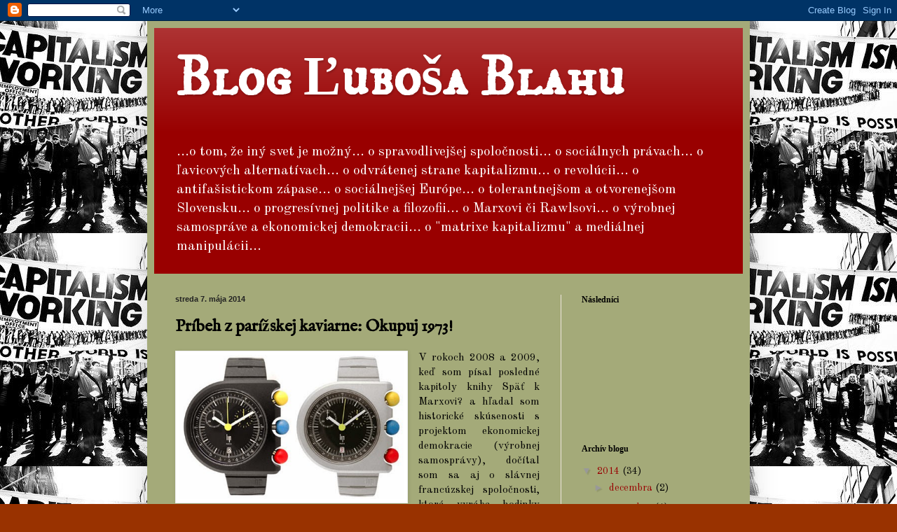

--- FILE ---
content_type: text/html; charset=UTF-8
request_url: https://lubosblaha.blogspot.com/2014/05/pribeh-z-parizskej-kaviarne-okupuj-1973.html
body_size: 17502
content:
<!DOCTYPE html>
<html class='v2' dir='ltr' lang='sk'>
<head>
<link href='https://www.blogger.com/static/v1/widgets/4128112664-css_bundle_v2.css' rel='stylesheet' type='text/css'/>
<meta content='width=1100' name='viewport'/>
<meta content='text/html; charset=UTF-8' http-equiv='Content-Type'/>
<meta content='blogger' name='generator'/>
<link href='https://lubosblaha.blogspot.com/favicon.ico' rel='icon' type='image/x-icon'/>
<link href='http://lubosblaha.blogspot.com/2014/05/pribeh-z-parizskej-kaviarne-okupuj-1973.html' rel='canonical'/>
<link rel="alternate" type="application/atom+xml" title="Blog Ľuboša Blahu - Atom" href="https://lubosblaha.blogspot.com/feeds/posts/default" />
<link rel="alternate" type="application/rss+xml" title="Blog Ľuboša Blahu - RSS" href="https://lubosblaha.blogspot.com/feeds/posts/default?alt=rss" />
<link rel="service.post" type="application/atom+xml" title="Blog Ľuboša Blahu - Atom" href="https://www.blogger.com/feeds/3649376003016143697/posts/default" />

<link rel="alternate" type="application/atom+xml" title="Blog Ľuboša Blahu - Atom" href="https://lubosblaha.blogspot.com/feeds/1616543422204076334/comments/default" />
<!--Can't find substitution for tag [blog.ieCssRetrofitLinks]-->
<link href='https://blogger.googleusercontent.com/img/b/R29vZ2xl/AVvXsEjpoEc8A-cVzybvGvO8gmoLD4w1eMxNMBBxKdbFxF7xZdNL7nMXzWL7mEYQigcEq70SO62eWp8_4w7GBeOb7f-4aRNUK4dqheZMtw7ooKS2m9P8TjshmlPW2GIIZgPC5Nb9RHQdGDa_oJjq/s1600/lip.jpg' rel='image_src'/>
<meta content='http://lubosblaha.blogspot.com/2014/05/pribeh-z-parizskej-kaviarne-okupuj-1973.html' property='og:url'/>
<meta content='Príbeh z parížskej kaviarne: Okupuj 1973!' property='og:title'/>
<meta content='    V rokoch 2008 a 2009, keď som písal posledné kapitoly knihy Späť k Marxovi? a hľadal som historické skúsenosti s projektom ekonomickej d...' property='og:description'/>
<meta content='https://blogger.googleusercontent.com/img/b/R29vZ2xl/AVvXsEjpoEc8A-cVzybvGvO8gmoLD4w1eMxNMBBxKdbFxF7xZdNL7nMXzWL7mEYQigcEq70SO62eWp8_4w7GBeOb7f-4aRNUK4dqheZMtw7ooKS2m9P8TjshmlPW2GIIZgPC5Nb9RHQdGDa_oJjq/w1200-h630-p-k-no-nu/lip.jpg' property='og:image'/>
<title>Blog Ľuboša Blahu: Príbeh z parížskej kaviarne: Okupuj 1973!</title>
<style type='text/css'>@font-face{font-family:'IM Fell DW Pica SC';font-style:normal;font-weight:400;font-display:swap;src:url(//fonts.gstatic.com/s/imfelldwpicasc/v21/0ybjGCAu5PfqkvtGVU15aBhXz3EUrnTm_xKLM0uRGQ.woff2)format('woff2');unicode-range:U+0000-00FF,U+0131,U+0152-0153,U+02BB-02BC,U+02C6,U+02DA,U+02DC,U+0304,U+0308,U+0329,U+2000-206F,U+20AC,U+2122,U+2191,U+2193,U+2212,U+2215,U+FEFF,U+FFFD;}@font-face{font-family:'IM Fell English';font-style:normal;font-weight:400;font-display:swap;src:url(//fonts.gstatic.com/s/imfellenglish/v14/Ktk1ALSLW8zDe0rthJysWrnLsAzHEKOYd4xI5g.woff2)format('woff2');unicode-range:U+0000-00FF,U+0131,U+0152-0153,U+02BB-02BC,U+02C6,U+02DA,U+02DC,U+0304,U+0308,U+0329,U+2000-206F,U+20AC,U+2122,U+2191,U+2193,U+2212,U+2215,U+FEFF,U+FFFD;}@font-face{font-family:'Old Standard TT';font-style:normal;font-weight:400;font-display:swap;src:url(//fonts.gstatic.com/s/oldstandardtt/v22/MwQubh3o1vLImiwAVvYawgcf2eVep1q4ZnRSZ_QG.woff2)format('woff2');unicode-range:U+0460-052F,U+1C80-1C8A,U+20B4,U+2DE0-2DFF,U+A640-A69F,U+FE2E-FE2F;}@font-face{font-family:'Old Standard TT';font-style:normal;font-weight:400;font-display:swap;src:url(//fonts.gstatic.com/s/oldstandardtt/v22/MwQubh3o1vLImiwAVvYawgcf2eVerlq4ZnRSZ_QG.woff2)format('woff2');unicode-range:U+0301,U+0400-045F,U+0490-0491,U+04B0-04B1,U+2116;}@font-face{font-family:'Old Standard TT';font-style:normal;font-weight:400;font-display:swap;src:url(//fonts.gstatic.com/s/oldstandardtt/v22/MwQubh3o1vLImiwAVvYawgcf2eVepVq4ZnRSZ_QG.woff2)format('woff2');unicode-range:U+0102-0103,U+0110-0111,U+0128-0129,U+0168-0169,U+01A0-01A1,U+01AF-01B0,U+0300-0301,U+0303-0304,U+0308-0309,U+0323,U+0329,U+1EA0-1EF9,U+20AB;}@font-face{font-family:'Old Standard TT';font-style:normal;font-weight:400;font-display:swap;src:url(//fonts.gstatic.com/s/oldstandardtt/v22/MwQubh3o1vLImiwAVvYawgcf2eVepFq4ZnRSZ_QG.woff2)format('woff2');unicode-range:U+0100-02BA,U+02BD-02C5,U+02C7-02CC,U+02CE-02D7,U+02DD-02FF,U+0304,U+0308,U+0329,U+1D00-1DBF,U+1E00-1E9F,U+1EF2-1EFF,U+2020,U+20A0-20AB,U+20AD-20C0,U+2113,U+2C60-2C7F,U+A720-A7FF;}@font-face{font-family:'Old Standard TT';font-style:normal;font-weight:400;font-display:swap;src:url(//fonts.gstatic.com/s/oldstandardtt/v22/MwQubh3o1vLImiwAVvYawgcf2eVeqlq4ZnRSZw.woff2)format('woff2');unicode-range:U+0000-00FF,U+0131,U+0152-0153,U+02BB-02BC,U+02C6,U+02DA,U+02DC,U+0304,U+0308,U+0329,U+2000-206F,U+20AC,U+2122,U+2191,U+2193,U+2212,U+2215,U+FEFF,U+FFFD;}</style>
<style id='page-skin-1' type='text/css'><!--
/*
-----------------------------------------------
Blogger Template Style
Name:     Simple
Designer: Blogger
URL:      www.blogger.com
----------------------------------------------- */
/* Content
----------------------------------------------- */
body {
font: normal normal 14px Old Standard TT;
color: #000000;
background: #993200 url(//3.bp.blogspot.com/-LJ4fcjlJWMY/URkpYlnJtcI/AAAAAAAAACM/NwJrP-t3fnQ/s0/another%2Bworld.jpg) repeat scroll top center;
padding: 0 40px 40px 40px;
}
html body .region-inner {
min-width: 0;
max-width: 100%;
width: auto;
}
h2 {
font-size: 22px;
}
a:link {
text-decoration:none;
color: #990000;
}
a:visited {
text-decoration:none;
color: #993200;
}
a:hover {
text-decoration:underline;
color: #990000;
}
.body-fauxcolumn-outer .fauxcolumn-inner {
background: transparent none repeat scroll top left;
_background-image: none;
}
.body-fauxcolumn-outer .cap-top {
position: absolute;
z-index: 1;
height: 400px;
width: 100%;
}
.body-fauxcolumn-outer .cap-top .cap-left {
width: 100%;
background: transparent none repeat-x scroll top left;
_background-image: none;
}
.content-outer {
-moz-box-shadow: 0 0 40px rgba(0, 0, 0, .15);
-webkit-box-shadow: 0 0 5px rgba(0, 0, 0, .15);
-goog-ms-box-shadow: 0 0 10px #333333;
box-shadow: 0 0 40px rgba(0, 0, 0, .15);
margin-bottom: 1px;
}
.content-inner {
padding: 10px 10px;
}
.content-inner {
background-color: #a4aa79;
}
/* Header
----------------------------------------------- */
.header-outer {
background: #990000 url(//www.blogblog.com/1kt/simple/gradients_light.png) repeat-x scroll 0 -400px;
_background-image: none;
}
.Header h1 {
font: normal bold 80px IM Fell DW Pica SC;
color: #ffffff;
text-shadow: 1px 2px 3px rgba(0, 0, 0, .2);
}
.Header h1 a {
color: #ffffff;
}
.Header .description {
font-size: 140%;
color: #ffffff;
}
.header-inner .Header .titlewrapper {
padding: 22px 30px;
}
.header-inner .Header .descriptionwrapper {
padding: 0 30px;
}
/* Tabs
----------------------------------------------- */
.tabs-inner .section:first-child {
border-top: 0 solid #eee5dd;
}
.tabs-inner .section:first-child ul {
margin-top: -0;
border-top: 0 solid #eee5dd;
border-left: 0 solid #eee5dd;
border-right: 0 solid #eee5dd;
}
.tabs-inner .widget ul {
background: #fff9ee none repeat-x scroll 0 -800px;
_background-image: none;
border-bottom: 1px solid #eee5dd;
margin-top: 0;
margin-left: -30px;
margin-right: -30px;
}
.tabs-inner .widget li a {
display: inline-block;
padding: .6em 1em;
font: normal normal 16px Georgia, Utopia, 'Palatino Linotype', Palatino, serif;
color: #222222;
border-left: 1px solid #a4aa79;
border-right: 1px solid #eee5dd;
}
.tabs-inner .widget li:first-child a {
border-left: none;
}
.tabs-inner .widget li.selected a, .tabs-inner .widget li a:hover {
color: #eeeeee;
background-color: #222222;
text-decoration: none;
}
/* Columns
----------------------------------------------- */
.main-outer {
border-top: 0 solid #eee5dd;
}
.fauxcolumn-left-outer .fauxcolumn-inner {
border-right: 1px solid #eee5dd;
}
.fauxcolumn-right-outer .fauxcolumn-inner {
border-left: 1px solid #eee5dd;
}
/* Headings
----------------------------------------------- */
div.widget > h2,
div.widget h2.title {
margin: 0 0 1em 0;
font: normal bold 12px Georgia, Utopia, 'Palatino Linotype', Palatino, serif;
color: #000000;
}
/* Widgets
----------------------------------------------- */
.widget .zippy {
color: #999999;
text-shadow: 2px 2px 1px rgba(0, 0, 0, .1);
}
.widget .popular-posts ul {
list-style: none;
}
/* Posts
----------------------------------------------- */
h2.date-header {
font: normal bold 11px Arial, Tahoma, Helvetica, FreeSans, sans-serif;
}
.date-header span {
background-color: transparent;
color: #222222;
padding: inherit;
letter-spacing: inherit;
margin: inherit;
}
.main-inner {
padding-top: 30px;
padding-bottom: 30px;
}
.main-inner .column-center-inner {
padding: 0 15px;
}
.main-inner .column-center-inner .section {
margin: 0 15px;
}
.post {
margin: 0 0 25px 0;
}
h3.post-title, .comments h4 {
font: normal bold 24px IM Fell English;
margin: .75em 0 0;
}
.post-body {
font-size: 110%;
line-height: 1.4;
position: relative;
}
.post-body img, .post-body .tr-caption-container, .Profile img, .Image img,
.BlogList .item-thumbnail img {
padding: 2px;
background: #ffffff;
border: 1px solid #eeeeee;
-moz-box-shadow: 1px 1px 5px rgba(0, 0, 0, .1);
-webkit-box-shadow: 1px 1px 5px rgba(0, 0, 0, .1);
box-shadow: 1px 1px 5px rgba(0, 0, 0, .1);
}
.post-body img, .post-body .tr-caption-container {
padding: 5px;
}
.post-body .tr-caption-container {
color: #222222;
}
.post-body .tr-caption-container img {
padding: 0;
background: transparent;
border: none;
-moz-box-shadow: 0 0 0 rgba(0, 0, 0, .1);
-webkit-box-shadow: 0 0 0 rgba(0, 0, 0, .1);
box-shadow: 0 0 0 rgba(0, 0, 0, .1);
}
.post-header {
margin: 0 0 1.5em;
line-height: 1.6;
font-size: 90%;
}
.post-footer {
margin: 20px -2px 0;
padding: 5px 10px;
color: #666555;
background-color: #e6dcd2;
border-bottom: 1px solid #eeeeee;
line-height: 1.6;
font-size: 90%;
}
#comments .comment-author {
padding-top: 1.5em;
border-top: 1px solid #eee5dd;
background-position: 0 1.5em;
}
#comments .comment-author:first-child {
padding-top: 0;
border-top: none;
}
.avatar-image-container {
margin: .2em 0 0;
}
#comments .avatar-image-container img {
border: 1px solid #eeeeee;
}
/* Comments
----------------------------------------------- */
.comments .comments-content .icon.blog-author {
background-repeat: no-repeat;
background-image: url([data-uri]);
}
.comments .comments-content .loadmore a {
border-top: 1px solid #999999;
border-bottom: 1px solid #999999;
}
.comments .comment-thread.inline-thread {
background-color: #e6dcd2;
}
.comments .continue {
border-top: 2px solid #999999;
}
/* Accents
---------------------------------------------- */
.section-columns td.columns-cell {
border-left: 1px solid #eee5dd;
}
.blog-pager {
background: transparent none no-repeat scroll top center;
}
.blog-pager-older-link, .home-link,
.blog-pager-newer-link {
background-color: #a4aa79;
padding: 5px;
}
.footer-outer {
border-top: 0 dashed #bbbbbb;
}
/* Mobile
----------------------------------------------- */
body.mobile  {
background-size: auto;
}
.mobile .body-fauxcolumn-outer {
background: transparent none repeat scroll top left;
}
.mobile .body-fauxcolumn-outer .cap-top {
background-size: 100% auto;
}
.mobile .content-outer {
-webkit-box-shadow: 0 0 3px rgba(0, 0, 0, .15);
box-shadow: 0 0 3px rgba(0, 0, 0, .15);
}
.mobile .tabs-inner .widget ul {
margin-left: 0;
margin-right: 0;
}
.mobile .post {
margin: 0;
}
.mobile .main-inner .column-center-inner .section {
margin: 0;
}
.mobile .date-header span {
padding: 0.1em 10px;
margin: 0 -10px;
}
.mobile h3.post-title {
margin: 0;
}
.mobile .blog-pager {
background: transparent none no-repeat scroll top center;
}
.mobile .footer-outer {
border-top: none;
}
.mobile .main-inner, .mobile .footer-inner {
background-color: #a4aa79;
}
.mobile-index-contents {
color: #000000;
}
.mobile-link-button {
background-color: #990000;
}
.mobile-link-button a:link, .mobile-link-button a:visited {
color: #ffffff;
}
.mobile .tabs-inner .section:first-child {
border-top: none;
}
.mobile .tabs-inner .PageList .widget-content {
background-color: #222222;
color: #eeeeee;
border-top: 1px solid #eee5dd;
border-bottom: 1px solid #eee5dd;
}
.mobile .tabs-inner .PageList .widget-content .pagelist-arrow {
border-left: 1px solid #eee5dd;
}

--></style>
<style id='template-skin-1' type='text/css'><!--
body {
min-width: 860px;
}
.content-outer, .content-fauxcolumn-outer, .region-inner {
min-width: 860px;
max-width: 860px;
_width: 860px;
}
.main-inner .columns {
padding-left: 0px;
padding-right: 260px;
}
.main-inner .fauxcolumn-center-outer {
left: 0px;
right: 260px;
/* IE6 does not respect left and right together */
_width: expression(this.parentNode.offsetWidth -
parseInt("0px") -
parseInt("260px") + 'px');
}
.main-inner .fauxcolumn-left-outer {
width: 0px;
}
.main-inner .fauxcolumn-right-outer {
width: 260px;
}
.main-inner .column-left-outer {
width: 0px;
right: 100%;
margin-left: -0px;
}
.main-inner .column-right-outer {
width: 260px;
margin-right: -260px;
}
#layout {
min-width: 0;
}
#layout .content-outer {
min-width: 0;
width: 800px;
}
#layout .region-inner {
min-width: 0;
width: auto;
}
body#layout div.add_widget {
padding: 8px;
}
body#layout div.add_widget a {
margin-left: 32px;
}
--></style>
<style>
    body {background-image:url(\/\/3.bp.blogspot.com\/-LJ4fcjlJWMY\/URkpYlnJtcI\/AAAAAAAAACM\/NwJrP-t3fnQ\/s0\/another%2Bworld.jpg);}
    
@media (max-width: 200px) { body {background-image:url(\/\/3.bp.blogspot.com\/-LJ4fcjlJWMY\/URkpYlnJtcI\/AAAAAAAAACM\/NwJrP-t3fnQ\/w200\/another%2Bworld.jpg);}}
@media (max-width: 400px) and (min-width: 201px) { body {background-image:url(\/\/3.bp.blogspot.com\/-LJ4fcjlJWMY\/URkpYlnJtcI\/AAAAAAAAACM\/NwJrP-t3fnQ\/w400\/another%2Bworld.jpg);}}
@media (max-width: 800px) and (min-width: 401px) { body {background-image:url(\/\/3.bp.blogspot.com\/-LJ4fcjlJWMY\/URkpYlnJtcI\/AAAAAAAAACM\/NwJrP-t3fnQ\/w800\/another%2Bworld.jpg);}}
@media (max-width: 1200px) and (min-width: 801px) { body {background-image:url(\/\/3.bp.blogspot.com\/-LJ4fcjlJWMY\/URkpYlnJtcI\/AAAAAAAAACM\/NwJrP-t3fnQ\/w1200\/another%2Bworld.jpg);}}
/* Last tag covers anything over one higher than the previous max-size cap. */
@media (min-width: 1201px) { body {background-image:url(\/\/3.bp.blogspot.com\/-LJ4fcjlJWMY\/URkpYlnJtcI\/AAAAAAAAACM\/NwJrP-t3fnQ\/w1600\/another%2Bworld.jpg);}}
  </style>
<link href='https://www.blogger.com/dyn-css/authorization.css?targetBlogID=3649376003016143697&amp;zx=aea66938-c741-436e-ad95-4043787394e5' media='none' onload='if(media!=&#39;all&#39;)media=&#39;all&#39;' rel='stylesheet'/><noscript><link href='https://www.blogger.com/dyn-css/authorization.css?targetBlogID=3649376003016143697&amp;zx=aea66938-c741-436e-ad95-4043787394e5' rel='stylesheet'/></noscript>
<meta name='google-adsense-platform-account' content='ca-host-pub-1556223355139109'/>
<meta name='google-adsense-platform-domain' content='blogspot.com'/>

</head>
<body class='loading variant-literate'>
<div class='navbar section' id='navbar' name='Navbar'><div class='widget Navbar' data-version='1' id='Navbar1'><script type="text/javascript">
    function setAttributeOnload(object, attribute, val) {
      if(window.addEventListener) {
        window.addEventListener('load',
          function(){ object[attribute] = val; }, false);
      } else {
        window.attachEvent('onload', function(){ object[attribute] = val; });
      }
    }
  </script>
<div id="navbar-iframe-container"></div>
<script type="text/javascript" src="https://apis.google.com/js/platform.js"></script>
<script type="text/javascript">
      gapi.load("gapi.iframes:gapi.iframes.style.bubble", function() {
        if (gapi.iframes && gapi.iframes.getContext) {
          gapi.iframes.getContext().openChild({
              url: 'https://www.blogger.com/navbar/3649376003016143697?po\x3d1616543422204076334\x26origin\x3dhttps://lubosblaha.blogspot.com',
              where: document.getElementById("navbar-iframe-container"),
              id: "navbar-iframe"
          });
        }
      });
    </script><script type="text/javascript">
(function() {
var script = document.createElement('script');
script.type = 'text/javascript';
script.src = '//pagead2.googlesyndication.com/pagead/js/google_top_exp.js';
var head = document.getElementsByTagName('head')[0];
if (head) {
head.appendChild(script);
}})();
</script>
</div></div>
<div class='body-fauxcolumns'>
<div class='fauxcolumn-outer body-fauxcolumn-outer'>
<div class='cap-top'>
<div class='cap-left'></div>
<div class='cap-right'></div>
</div>
<div class='fauxborder-left'>
<div class='fauxborder-right'></div>
<div class='fauxcolumn-inner'>
</div>
</div>
<div class='cap-bottom'>
<div class='cap-left'></div>
<div class='cap-right'></div>
</div>
</div>
</div>
<div class='content'>
<div class='content-fauxcolumns'>
<div class='fauxcolumn-outer content-fauxcolumn-outer'>
<div class='cap-top'>
<div class='cap-left'></div>
<div class='cap-right'></div>
</div>
<div class='fauxborder-left'>
<div class='fauxborder-right'></div>
<div class='fauxcolumn-inner'>
</div>
</div>
<div class='cap-bottom'>
<div class='cap-left'></div>
<div class='cap-right'></div>
</div>
</div>
</div>
<div class='content-outer'>
<div class='content-cap-top cap-top'>
<div class='cap-left'></div>
<div class='cap-right'></div>
</div>
<div class='fauxborder-left content-fauxborder-left'>
<div class='fauxborder-right content-fauxborder-right'></div>
<div class='content-inner'>
<header>
<div class='header-outer'>
<div class='header-cap-top cap-top'>
<div class='cap-left'></div>
<div class='cap-right'></div>
</div>
<div class='fauxborder-left header-fauxborder-left'>
<div class='fauxborder-right header-fauxborder-right'></div>
<div class='region-inner header-inner'>
<div class='header section' id='header' name='Hlavička'><div class='widget Header' data-version='1' id='Header1'>
<div id='header-inner'>
<div class='titlewrapper'>
<h1 class='title'>
<a href='https://lubosblaha.blogspot.com/'>
Blog Ľuboša Blahu
</a>
</h1>
</div>
<div class='descriptionwrapper'>
<p class='description'><span>...o tom, že iný svet je možný... o spravodlivejšej spoločnosti... o sociálnych právach... o ľavicových alternatívach... o odvrátenej strane kapitalizmu... o revolúcii... o antifašistickom zápase... o sociálnejšej Európe... o tolerantnejšom a otvorenejšom Slovensku... o progresívnej politike a filozofii... o Marxovi či Rawlsovi... o výrobnej samospráve a ekonomickej demokracii... o "matrixe kapitalizmu" a mediálnej manipulácii...</span></p>
</div>
</div>
</div></div>
</div>
</div>
<div class='header-cap-bottom cap-bottom'>
<div class='cap-left'></div>
<div class='cap-right'></div>
</div>
</div>
</header>
<div class='tabs-outer'>
<div class='tabs-cap-top cap-top'>
<div class='cap-left'></div>
<div class='cap-right'></div>
</div>
<div class='fauxborder-left tabs-fauxborder-left'>
<div class='fauxborder-right tabs-fauxborder-right'></div>
<div class='region-inner tabs-inner'>
<div class='tabs no-items section' id='crosscol' name='Deliaci stĺpec'></div>
<div class='tabs no-items section' id='crosscol-overflow' name='Cross-Column 2'></div>
</div>
</div>
<div class='tabs-cap-bottom cap-bottom'>
<div class='cap-left'></div>
<div class='cap-right'></div>
</div>
</div>
<div class='main-outer'>
<div class='main-cap-top cap-top'>
<div class='cap-left'></div>
<div class='cap-right'></div>
</div>
<div class='fauxborder-left main-fauxborder-left'>
<div class='fauxborder-right main-fauxborder-right'></div>
<div class='region-inner main-inner'>
<div class='columns fauxcolumns'>
<div class='fauxcolumn-outer fauxcolumn-center-outer'>
<div class='cap-top'>
<div class='cap-left'></div>
<div class='cap-right'></div>
</div>
<div class='fauxborder-left'>
<div class='fauxborder-right'></div>
<div class='fauxcolumn-inner'>
</div>
</div>
<div class='cap-bottom'>
<div class='cap-left'></div>
<div class='cap-right'></div>
</div>
</div>
<div class='fauxcolumn-outer fauxcolumn-left-outer'>
<div class='cap-top'>
<div class='cap-left'></div>
<div class='cap-right'></div>
</div>
<div class='fauxborder-left'>
<div class='fauxborder-right'></div>
<div class='fauxcolumn-inner'>
</div>
</div>
<div class='cap-bottom'>
<div class='cap-left'></div>
<div class='cap-right'></div>
</div>
</div>
<div class='fauxcolumn-outer fauxcolumn-right-outer'>
<div class='cap-top'>
<div class='cap-left'></div>
<div class='cap-right'></div>
</div>
<div class='fauxborder-left'>
<div class='fauxborder-right'></div>
<div class='fauxcolumn-inner'>
</div>
</div>
<div class='cap-bottom'>
<div class='cap-left'></div>
<div class='cap-right'></div>
</div>
</div>
<!-- corrects IE6 width calculation -->
<div class='columns-inner'>
<div class='column-center-outer'>
<div class='column-center-inner'>
<div class='main section' id='main' name='Hlavné'><div class='widget Blog' data-version='1' id='Blog1'>
<div class='blog-posts hfeed'>

          <div class="date-outer">
        
<h2 class='date-header'><span>streda 7. mája 2014</span></h2>

          <div class="date-posts">
        
<div class='post-outer'>
<div class='post hentry uncustomized-post-template' itemprop='blogPost' itemscope='itemscope' itemtype='http://schema.org/BlogPosting'>
<meta content='https://blogger.googleusercontent.com/img/b/R29vZ2xl/AVvXsEjpoEc8A-cVzybvGvO8gmoLD4w1eMxNMBBxKdbFxF7xZdNL7nMXzWL7mEYQigcEq70SO62eWp8_4w7GBeOb7f-4aRNUK4dqheZMtw7ooKS2m9P8TjshmlPW2GIIZgPC5Nb9RHQdGDa_oJjq/s1600/lip.jpg' itemprop='image_url'/>
<meta content='3649376003016143697' itemprop='blogId'/>
<meta content='1616543422204076334' itemprop='postId'/>
<a name='1616543422204076334'></a>
<h3 class='post-title entry-title' itemprop='name'>
Príbeh z parížskej kaviarne: Okupuj 1973!
</h3>
<div class='post-header'>
<div class='post-header-line-1'></div>
</div>
<div class='post-body entry-content' id='post-body-1616543422204076334' itemprop='description articleBody'>
<div dir="ltr" style="text-align: left;" trbidi="on">
<div class="separator" style="clear: both; text-align: center;">
<a href="https://blogger.googleusercontent.com/img/b/R29vZ2xl/AVvXsEjpoEc8A-cVzybvGvO8gmoLD4w1eMxNMBBxKdbFxF7xZdNL7nMXzWL7mEYQigcEq70SO62eWp8_4w7GBeOb7f-4aRNUK4dqheZMtw7ooKS2m9P8TjshmlPW2GIIZgPC5Nb9RHQdGDa_oJjq/s1600/lip.jpg" imageanchor="1" style="clear: left; float: left; margin-bottom: 1em; margin-right: 1em;"><img border="0" height="206" src="https://blogger.googleusercontent.com/img/b/R29vZ2xl/AVvXsEjpoEc8A-cVzybvGvO8gmoLD4w1eMxNMBBxKdbFxF7xZdNL7nMXzWL7mEYQigcEq70SO62eWp8_4w7GBeOb7f-4aRNUK4dqheZMtw7ooKS2m9P8TjshmlPW2GIIZgPC5Nb9RHQdGDa_oJjq/s1600/lip.jpg" width="320" /></a></div>
<div style="text-align: justify;">
V rokoch 2008 a 2009, keď som písal posledné kapitoly knihy Späť k Marxovi? a hľadal som historické skúsenosti s projektom ekonomickej demokracie (výrobnej samosprávy), dočítal som sa aj o slávnej francúzskej spoločnosti, ktorá vyrába hodinky LIP a pred 40 rokmi ju dva roky okupovali robotníci, jej vlastní zamestnanci. Ako som písal v knihe: &#8222;S ekonomickou demokraciou získali skúsenosti aj vo Francúzsku, v známej spoločnosti na výrobu hodiniek LIP, sídliacej v Besancone, v ktorej bola v 70. rokoch, po tom, čo sa manažment rozhodol továreň zlikvidovať, zavedená výrobná samospráva. Hnutie za výrobnú samosprávu bolo v Besancone vedené odborovým predákom Charlesom Piagetom. V tomto kontexte stojí za zmienku, že kooperatívy zväčša vznikajú vtedy, keď už súkromný vlastník plánuje svoj podnik zlikvidovať, a preto sa väčšinou od počiatku potýkajú s vážnymi ekonomickými problémami. Napriek tomu sú často úspešnejšie než súkromné podniky.&#8220;&nbsp;</div>
<div>
<a name="more"></a><div style="text-align: justify;">
<br /></div>
<div style="text-align: justify;">
Keď mi dala francúzska vláda možnosť týždenného pobytu v Paríži s opciou určiť si oblasti záujmu, chcel som spoznávať najmä ich tradíciu sociálnej ekonomiky. Ukázali mi kooperatívu Les Ateliéres v Lyone, hovoril som s odborníkmi z rôznych inštitútov, pozvali ma aj do falanstéry, ktorá od roku 1830 funguje na báze princípov utopického socialistu Charlesa Fouriera. Špeciálne som si však vyžiadal stretnutie s niekým, kto mi povie viac o prípade okupácie firmy LIP z roku 1973 a 1974. Našťastie, prednedávnom o tomto prípade natočil dokumentárny film jeden progresívny francúzsky režisér Christian Rouaud...&nbsp;</div>
<div style="text-align: justify;">
<br /></div>
<div style="text-align: justify;">
<b>V parížskej kaviarni...</b></div>
<div style="text-align: justify;">
<br /></div>
<div style="text-align: justify;">
Film mal obrovský úspech a o skúsenosti s robotníckou samosprávou sa odrazu vo Francúzsku veľmi živo hovorí. Christian Rouaud, starší pán, ktorý zažil revolučný rok 1968 aj turbulentné 70.roky, sa so mnou stretol v parížskej kaviarni a dve hodiny sme sa rozprávali o minulosti, aj o budúcnosti progresívnej ľavice. Vďaka nemu som bližšie pochopil fascinujúci príbeh hodinárstva LIP v pohnutých 70.rokoch.&nbsp;</div>
<div style="text-align: justify;">
<br /></div>
<div style="text-align: justify;">
Spoločnosť LIP má dlhú tradíciu, išlo o súkromnú firmu, ktorú sa dedila z otca na syna hádam už od 18.storočia. Hodinky LIP pozná prakticky každý Francúz, je to slávna, tradičná značka. Začiatkom 70. rokov 20. storočia došlo v tejto firme k vlastníckym zmenám. Firmu ovládol švajčiarsky vlastník, ktorý sa rozhodol prepustiť polovicu zamestnancov fabriky. O prácu malo prísť 600 ľudí. Zamestnanci sa však vzbúrili a začali okupovať továreň. Išlo o formu štrajku, ktorou protestovali proti prepúšťaniu. Do okupácie sa zapojili nielen odborové zväzy, jeden komunistický (CGT) a druhý ľavicovo-katolícky (CFDT), ale aj zamestnanci bez odborového zastúpenia (dobrá polovica). Vytvorili sa komisie, ktoré demokraticky rozhodovali o ďalšom riadení podniku. Kľúčovú úlohu mala tzv. akčná komisia, na ktorej čelo štrajkujúci robotníci zvolili Jean Raguenesa.&nbsp;</div>
<div style="text-align: justify;">
<br /></div>
<div style="text-align: justify;">
<b>Ľavicový dominikán</b></div>
<div style="text-align: justify;">
<br /></div>
<div style="text-align: justify;">
Raguenes bol pozoruhodnou osobnosťou. Bol dominikánskym mníchom, ktorý sa výrazne angažoval v roku 1968 v májovej študentskej revolúcii v Paríži. Keď sa stavali študentské barikády a mladí ľudia protestovali proti autoritárskemu systému, Raquenes pôsobil ako kaplán na právnickej fakulte a protestujúcim študentom pomáhal v ich zápase s políciou a fašistami. Po potlačení rebélie sa Raguenes odsťahoval do Besanconu a skončil ako robotník v LIP. Tam sa stal lídrom robotníkov. V jeho myslení sa spojili dva ideové prúdy, ktoré v tom čase dominovali progresívnej ľavici: prvým bola libertínsko-socialistická atmosféra po roku 1968, ktorá dala vzniknúť Novej ľavici; druhým bol ľavicový prúd v katolíckom myslení, ktorý je vo Francúzsku dodnes prítomný a ktorý je na hony vzdialený od katolicizmu v strednej Európe. Raguenes bol presvedčený, že podniky nemôžu byť riadené autoritársky. Počas okupácie patril medzi najprincipiálnejších lídrov štrajkujúcich robotníkov.&nbsp;</div>
<div style="text-align: justify;">
<br /></div>
<div style="text-align: justify;">
Jeho spojencom boli paradoxne skôr katolícke odbory a nie komunisti. Pre komunistov bola okupácia LIP prejavom &#8222;ľavicovej úchylky&#8220; a keď sa prípad LIP stal celonárodnou otázkou, angažovali sa pri hľadaní kompromisu. S oficiálnymi vlastníkmi LIP sa vyjednala dohoda, že neprepustia všetkých 600 zamestnancov, ako plánovali, ale iba polovicu. Komunistické odbory v LIP, vedené odborovým predákom Mercetom, súhlasili s touto ponukou, ale boli prehlasované katolíckymi odbormi a zvyškom robotníkov bez odborovej príslušnosti. Tie trvali na tom, že o miesto nepríde ani jeden zamestnanec. Boli rozhodnutí okupovať LIP až dovtedy, kým nedostanú prísľub, že sa nebude prepúšťať. Každopádne, od  chvíle, keď sa CGT rozhodli akceptovať kompromis, stratili na robotníkov v LIP svoj vplyv a o ďalšom osude už rozhodovali len katolícke odbory CFDT a najmä zamestnanci bez odborového zastúpenia na čele s Raguenesom.&nbsp;</div>
<div style="text-align: justify;">
<b><br /></b></div>
<div style="text-align: justify;">
<b>Dozvuky revolučného roku 1968</b></div>
<div style="text-align: justify;">
<br /></div>
<div style="text-align: justify;">
Na čele CFDT v LIP stál ďalší ľavicovo-kresťanský radikál Charles Piaget, o ktorom som písal aj v Späť k Marxovi?. Treba však zdôrazniť, že ani Piaget a jeho odborársky zväz nebol veľkým fanúšikom radikálnej demokracie na pracovisku. Francúzske odbory pracovali na hierarchickom princípe a ekonomická demokracia im bola v tom čase cudzia. Najprogresívnejšie pri okupácii podniku pôsobili robotníci na čele s Raguenesom, ktorí neboli členmi odborov. Pikantné na celom prípade bolo to, že robotníci z LIP mali obrovskú podporu verejnosti, ktorá bola v tom čase nadšená z radikálnych myšlienok roku 1968 a vzpierala sa tradičným stranám a hnutiam, vrátane odborov.&nbsp;</div>
<div style="text-align: justify;">
<br /></div>
<div style="text-align: justify;">
Okupácie fabriky znamenala aj to, že robotníci &#8211; aby bolo na mzdy &#8211; predávali hodinky LIP na čiernom trhu. Z toho pramenila nervozita vlastníkov a vlády. Išlo o súkromné vlastníctvo. Vláda hrozila policajným zásahom, ku ktorému napokon došlo a robotníci boli z továrne násilne vyvlečení. K tomuto obdobiu sa viaže slávny výrok Charlesa Piageta, ktorý z neho urobil v očiach verejnosti lídra štrajkujúcich robotníkov. Piaget vyhlásil, že fabrika, to predsa nie sú výrobné haly, ale ľudia, ktorí v nej pracujú. Zamestnanci LIP síce boli vyvlečení z priestorov fabriky, ale ďalej pokračovali v štrajku &#8211; v iných priestoroch v meste. Tým, že z továrne pobrali tisíce luxusných hodiniek, ktoré predávali na čiernom trhu s podporou aktivistov z celého mesta, naďalej s nimi bolo treba vyjednávať. A naďalej si takto počas štrajku vyplácali mzdu &#8211; zo zisku z predaja hodiniek.&nbsp;</div>
<div style="text-align: justify;">
<br /></div>
<div style="text-align: justify;">
<b>Žiadna selanka to nebola</b></div>
<div style="text-align: justify;">
<br /></div>
<div style="text-align: justify;">
Zaujímavá v tom čase bola ich vnútorná diskusia o tom, či majú byť mzdy rovné pre všetkých (všetci si boli rovní v tom, že štrajkovali), alebo majú odrážať predošlé príjmy (iné pre robotníkov, iné pre inžinierov, iné pre výskumníkov atď.). Nakoniec sa dohodli na tom, že nebudú vyplácať rovné mzdy, pretože rešpektovali, že záväzky jednotlivých ľudí sú rôzne a takáto náhla zmena by mohla ohroziť mnohých zamestnancov, ich rodiny, bývanie a podobne. Veľa aktivistov z prostredia Novej ľavici ich za toto rozhodnutie kritizovalo.&nbsp;</div>
<div style="text-align: justify;">
<br /></div>
<div style="text-align: justify;">
Ďalší problém bol prozaický: zamestnanci nemali praktické skúsenosti s riadením podniku. Dokonca sa manažmentu báli, nechceli riadiť podnik, chceli si len udržať prácu. Nakoniec našli odvahu a pustili sa do práce. Potrebovali si však najať manažérov. Pomohol im jeden predstaviteľ ľavého krídla Socialistickej strany, ktoré myšlienku výrobnej samosprávy silne podporovalo. Tento politik bol tiež známym manažérom a prevzal vedenie podniku. Veci sa začali vyvíjať sľubne, ale do toho došla ekonomická kríza, spôsobená ropným šokom. Táto kríza neskôr spustila celosvetový obrat smerom k neoliberálnej politike, k finančným špekuláciám a ku globálnemu kapitalizmu. V tom čase to ešte ľudia netušili, ale už v tomto čase sa prejavili vážne problémy, ktoré viedli k celkovému ekonomickému poklesu a to sa dotklo aj LIP.&nbsp;</div>
<div style="text-align: justify;">
<br /></div>
<div style="text-align: justify;">
<b>Autogestion</b></div>
<div style="text-align: justify;">
<br /></div>
<div style="text-align: justify;">
Spor o LIP sa tiahol až do roku 1974, došlo ešte k jednej okupácii robotníkmi a dlho sa vyjednávalo. Nakoniec sa LIP vrátila do súkromných rúk a mnohí zamestnanci LIP založili kooperatívy, či už na výrobu hodiniek, alebo na vydávanie a tlač kníh, prípadne reštauráciu. Dnes už spomedzi týchto družstiev funguje iba jedno, ktorá vyrába stroje na výrobu hodiniek. LIP je dnes normálnou kapitalistickou korporáciou, ktorá dokonca vyrobila pri príležitosti spomienky na svoju divokú minulosť z rokov 1973 a 1974 špeciálnu sériu hodiniek vo farbách francúzskej trikolóry ako pripomienku na toto obdobie svojich dejín.&nbsp;</div>
<div style="text-align: justify;">
<br /></div>
<div style="text-align: justify;">
Okupácia slávnej firmy LIP priniesla Francúzsku obrat vo verejnej diskusii. Ovplyvnila aj farmárov na juhu Francúzska, ktorí začali okupovať pôdu. Išlo o prípad Larzac. Vláda na nich poslala armádu a vytvorila na okupovaných územiach vojenské základne. Tie zrušil až začiatkom 80. rokov socialista Francois Mitterand, ktorý túto otázku využil aj vo volebnej kampani. Atmosféra sa celkovo zmenila. Francúzsko volalo po úplne inom druhu podnikania: hovorilo sa o sociálnej ekonomike, o humánnejšom riadení podnikov, o spolurozhodovaní zamestnancami, o ekonomickej demokracii. Mitterandova vláda prijala začiatkom 80. rokov tzv. Aurouxove zákony o spolurozhodovaní zamestnancov a zamestnávateľov (autogestion). Hlavným obhajcom participácie zamestnancov na riadení podnikov boli v tom čase práve ľavicovo-katolícke odbory CFDT.&nbsp;</div>
<div style="text-align: justify;">
<br /></div>
<div style="text-align: justify;">
Okrem toho sa posilnila aj tradícia zakladania družstiev, ktorá je vo Francúzsku relatívne silná dodnes. Najmä západné Francúzsko, špeciálne Besancon a okolie, je ovplyvnené myšlienkami Pierra-Josepha Produhona, filozofa z 19.storočia, rodáka z Besanconu, ktorý obhajoval mutualistický princíp kooperativizmu a výrobnej samosprávy. Proudhon vo svojej filozofii skĺbil anarchistický dôraz na individualizmus a nedôveru k autoritám, ako aj socialistický dôraz na rovnosť a spoluprácu. V období po roku 1968 mali tieto myšlienky vplyv na zakladanie kooperatív a rozvoj sociálnej ekonomiky.&nbsp;</div>
<div style="text-align: justify;">
<br /></div>
<div style="text-align: justify;">
<b>Sociálna ekonomika &#8211; áno!</b></div>
<div style="text-align: justify;">
<br /></div>
<div style="text-align: justify;">
Sociálna ekonomika je dodnes jednou z ťažiskových tém francúzskej ľavice, či už sociálnodemokratickej (výrazne sa k tejto myšlienke hlási aktuálna socialistická vláda, najmä minister hospodárstva za Socialistickú stranu Arnaud Montebourg), katolíckej (počnúc Raguenesom a Piagetom až po súčasných predstaviteľov relatívne katolíckeho regiónu Rhone-Alpes) alebo komunistickej a anarchistickej (vrátane proudhonistov vo vnútri alterglobalistického hnutia). Okupácia fabrík je pre Francúzsko politickou témou dodnes a minulý rok dokonca boli prijaté zákony, ktoré umožňujú prevzatia bankrotujúcej firmy zamestnancami. Je však smutné, že zamestnanci sa takto dostanú iba k upadajúcim firmám. Ak sa im náhodou podarí firmu znovu naštartovať a dosiahnu úspechy, väčšinou ich o nejaký čas znova pohltia súkromníci a korporácie. Neúspech znamená bankrot, úspech znamená koniec kooperatívy. Družstvá preto často fungujú len v malých a stredných podnikov a ostávajú družstvami len dovtedy, dokedy nedosahujú veľké úspechy. Korporátny kapitalizmus im umožňuje len prežívať, nie výrazne prosperovať.&nbsp;</div>
<div style="text-align: justify;">
<br /></div>
<div style="text-align: justify;">
Aj preto Raguenes, Piaget a ďalší predstavitelia výrobnej samosprávy v LIP v rokoch 1973 a 1974 chápali okupáciu ako predvoj systémových revolučných zmien. Nebola cieľom osebe. Podporovali výrobnú samosprávu v kapitalistickej ekonomike ako prechodnú fázu k demokratickému socializmu. Inšpiráciou im bol Josif Broz Tito a juhoslovanský samosprávny socializmus.&nbsp;</div>
<div style="text-align: justify;">
<br /></div>
<div style="text-align: justify;">
<b>Buďme realisti, žiadajme nemožné!</b></div>
<div style="text-align: justify;">
<br /></div>
<div style="text-align: justify;">
Okupácia LIP je dnes takmer zabudnutou  inšpiráciou pre modernú ľavicu. Tá čelí ešte brutálnejšiemu a silnejšiemu protivníkovi, než bol sociálny kapitalizmus pred 40 rokmi. O to väčšmi potrebujeme silné príbehy a silné inšpirácie. Okupácia LIP k takýmto príbehom jednoznačne patrí.</div>
<div style="text-align: justify;">
<br /></div>
<div style="text-align: justify;">
Režisér Christian Rouaud sa so mnou lúčil so slovami, že ostáva optimistom. Kapitalizmus je v ľudských dejinách príliš krátka etapa na to, aby si arogantne činil nárok na svoju jedinečnosť. Bude skôr či neskôr nahradený a našou úlohou je hľadať progresívnejšie alternatívy, ktoré prídu po ňom. Z jeho očí sálal nákazlivý optimizmus roku 1968, ktorý  dokonale vystihlo heslo študentov, podopreté filozofiou Herberta Marcusa: Buďme realisti, žiadajme nemožné.&nbsp;</div>
<div style="text-align: justify;">
<br /></div>
<div style="text-align: justify;">
Christian Roaud sa pri odchode z kaviarne sprisahanecky usmial a stratil sa v parížskych uličkách...</div>
</div>
</div>
<div style='clear: both;'></div>
</div>
<div class='post-footer'>
<div class='post-footer-line post-footer-line-1'>
<span class='post-author vcard'>
Zverejnil
<span class='fn' itemprop='author' itemscope='itemscope' itemtype='http://schema.org/Person'>
<meta content='https://www.blogger.com/profile/07864015814234694106' itemprop='url'/>
<a class='g-profile' href='https://www.blogger.com/profile/07864015814234694106' rel='author' title='author profile'>
<span itemprop='name'>PhDr. Ľuboš Blaha, PhD.</span>
</a>
</span>
</span>
<span class='post-timestamp'>
o
<meta content='http://lubosblaha.blogspot.com/2014/05/pribeh-z-parizskej-kaviarne-okupuj-1973.html' itemprop='url'/>
<a class='timestamp-link' href='https://lubosblaha.blogspot.com/2014/05/pribeh-z-parizskej-kaviarne-okupuj-1973.html' rel='bookmark' title='permanent link'><abbr class='published' itemprop='datePublished' title='2014-05-07T02:02:00-07:00'>2:02</abbr></a>
</span>
<span class='post-comment-link'>
</span>
<span class='post-icons'>
<span class='item-control blog-admin pid-596920535'>
<a href='https://www.blogger.com/post-edit.g?blogID=3649376003016143697&postID=1616543422204076334&from=pencil' title='Upraviť príspevok'>
<img alt='' class='icon-action' height='18' src='https://resources.blogblog.com/img/icon18_edit_allbkg.gif' width='18'/>
</a>
</span>
</span>
<div class='post-share-buttons goog-inline-block'>
<a class='goog-inline-block share-button sb-email' href='https://www.blogger.com/share-post.g?blogID=3649376003016143697&postID=1616543422204076334&target=email' target='_blank' title='Odoslať e-mailom'><span class='share-button-link-text'>Odoslať e-mailom</span></a><a class='goog-inline-block share-button sb-blog' href='https://www.blogger.com/share-post.g?blogID=3649376003016143697&postID=1616543422204076334&target=blog' onclick='window.open(this.href, "_blank", "height=270,width=475"); return false;' target='_blank' title='Blogovať!'><span class='share-button-link-text'>Blogovať!</span></a><a class='goog-inline-block share-button sb-twitter' href='https://www.blogger.com/share-post.g?blogID=3649376003016143697&postID=1616543422204076334&target=twitter' target='_blank' title='Zdieľať v sociálnej sieti X'><span class='share-button-link-text'>Zdieľať v&#160;sociálnej sieti X</span></a><a class='goog-inline-block share-button sb-facebook' href='https://www.blogger.com/share-post.g?blogID=3649376003016143697&postID=1616543422204076334&target=facebook' onclick='window.open(this.href, "_blank", "height=430,width=640"); return false;' target='_blank' title='Zdieľať v službe Facebook'><span class='share-button-link-text'>Zdieľať v službe Facebook</span></a><a class='goog-inline-block share-button sb-pinterest' href='https://www.blogger.com/share-post.g?blogID=3649376003016143697&postID=1616543422204076334&target=pinterest' target='_blank' title='Zdieľať v službe Pinterest'><span class='share-button-link-text'>Zdieľať v službe Pinterest</span></a>
</div>
</div>
<div class='post-footer-line post-footer-line-2'>
<span class='post-labels'>
</span>
</div>
<div class='post-footer-line post-footer-line-3'>
<span class='post-location'>
</span>
</div>
</div>
</div>
<div class='comments' id='comments'>
<a name='comments'></a>
<h4>Žiadne komentáre:</h4>
<div id='Blog1_comments-block-wrapper'>
<dl class='avatar-comment-indent' id='comments-block'>
</dl>
</div>
<p class='comment-footer'>
<div class='comment-form'>
<a name='comment-form'></a>
<h4 id='comment-post-message'>Zverejnenie komentára</h4>
<p>
</p>
<a href='https://www.blogger.com/comment/frame/3649376003016143697?po=1616543422204076334&hl=sk&saa=85391&origin=https://lubosblaha.blogspot.com' id='comment-editor-src'></a>
<iframe allowtransparency='true' class='blogger-iframe-colorize blogger-comment-from-post' frameborder='0' height='410px' id='comment-editor' name='comment-editor' src='' width='100%'></iframe>
<script src='https://www.blogger.com/static/v1/jsbin/1345082660-comment_from_post_iframe.js' type='text/javascript'></script>
<script type='text/javascript'>
      BLOG_CMT_createIframe('https://www.blogger.com/rpc_relay.html');
    </script>
</div>
</p>
</div>
</div>

        </div></div>
      
</div>
<div class='blog-pager' id='blog-pager'>
<span id='blog-pager-newer-link'>
<a class='blog-pager-newer-link' href='https://lubosblaha.blogspot.com/2014/07/nehadzme-vsetkych-do-velkeho-vreca.html' id='Blog1_blog-pager-newer-link' title='Novší príspevok'>Novší príspevok</a>
</span>
<span id='blog-pager-older-link'>
<a class='blog-pager-older-link' href='https://lubosblaha.blogspot.com/2014/07/bratislavske-zapisky-z-podzemia.html' id='Blog1_blog-pager-older-link' title='Staršie príspevky'>Staršie príspevky</a>
</span>
<a class='home-link' href='https://lubosblaha.blogspot.com/'>Domov</a>
</div>
<div class='clear'></div>
<div class='post-feeds'>
<div class='feed-links'>
Prihlásiť na odber:
<a class='feed-link' href='https://lubosblaha.blogspot.com/feeds/1616543422204076334/comments/default' target='_blank' type='application/atom+xml'>Zverejniť komentáre (Atom)</a>
</div>
</div>
</div></div>
</div>
</div>
<div class='column-left-outer'>
<div class='column-left-inner'>
<aside>
</aside>
</div>
</div>
<div class='column-right-outer'>
<div class='column-right-inner'>
<aside>
<div class='sidebar section' id='sidebar-right-1'><div class='widget Followers' data-version='1' id='Followers1'>
<h2 class='title'>Následníci</h2>
<div class='widget-content'>
<div id='Followers1-wrapper'>
<div style='margin-right:2px;'>
<div><script type="text/javascript" src="https://apis.google.com/js/platform.js"></script>
<div id="followers-iframe-container"></div>
<script type="text/javascript">
    window.followersIframe = null;
    function followersIframeOpen(url) {
      gapi.load("gapi.iframes", function() {
        if (gapi.iframes && gapi.iframes.getContext) {
          window.followersIframe = gapi.iframes.getContext().openChild({
            url: url,
            where: document.getElementById("followers-iframe-container"),
            messageHandlersFilter: gapi.iframes.CROSS_ORIGIN_IFRAMES_FILTER,
            messageHandlers: {
              '_ready': function(obj) {
                window.followersIframe.getIframeEl().height = obj.height;
              },
              'reset': function() {
                window.followersIframe.close();
                followersIframeOpen("https://www.blogger.com/followers/frame/3649376003016143697?colors\x3dCgt0cmFuc3BhcmVudBILdHJhbnNwYXJlbnQaByMwMDAwMDAiByM5OTAwMDAqByNhNGFhNzkyByMwMDAwMDA6ByMwMDAwMDBCByM5OTAwMDBKByM5OTk5OTlSByM5OTAwMDBaC3RyYW5zcGFyZW50\x26pageSize\x3d21\x26hl\x3dsk\x26origin\x3dhttps://lubosblaha.blogspot.com");
              },
              'open': function(url) {
                window.followersIframe.close();
                followersIframeOpen(url);
              }
            }
          });
        }
      });
    }
    followersIframeOpen("https://www.blogger.com/followers/frame/3649376003016143697?colors\x3dCgt0cmFuc3BhcmVudBILdHJhbnNwYXJlbnQaByMwMDAwMDAiByM5OTAwMDAqByNhNGFhNzkyByMwMDAwMDA6ByMwMDAwMDBCByM5OTAwMDBKByM5OTk5OTlSByM5OTAwMDBaC3RyYW5zcGFyZW50\x26pageSize\x3d21\x26hl\x3dsk\x26origin\x3dhttps://lubosblaha.blogspot.com");
  </script></div>
</div>
</div>
<div class='clear'></div>
</div>
</div><div class='widget BlogArchive' data-version='1' id='BlogArchive1'>
<h2>Archív blogu</h2>
<div class='widget-content'>
<div id='ArchiveList'>
<div id='BlogArchive1_ArchiveList'>
<ul class='hierarchy'>
<li class='archivedate expanded'>
<a class='toggle' href='javascript:void(0)'>
<span class='zippy toggle-open'>

        &#9660;&#160;
      
</span>
</a>
<a class='post-count-link' href='https://lubosblaha.blogspot.com/2014/'>
2014
</a>
<span class='post-count' dir='ltr'>(34)</span>
<ul class='hierarchy'>
<li class='archivedate collapsed'>
<a class='toggle' href='javascript:void(0)'>
<span class='zippy'>

        &#9658;&#160;
      
</span>
</a>
<a class='post-count-link' href='https://lubosblaha.blogspot.com/2014/12/'>
decembra
</a>
<span class='post-count' dir='ltr'>(2)</span>
</li>
</ul>
<ul class='hierarchy'>
<li class='archivedate collapsed'>
<a class='toggle' href='javascript:void(0)'>
<span class='zippy'>

        &#9658;&#160;
      
</span>
</a>
<a class='post-count-link' href='https://lubosblaha.blogspot.com/2014/11/'>
novembra
</a>
<span class='post-count' dir='ltr'>(1)</span>
</li>
</ul>
<ul class='hierarchy'>
<li class='archivedate collapsed'>
<a class='toggle' href='javascript:void(0)'>
<span class='zippy'>

        &#9658;&#160;
      
</span>
</a>
<a class='post-count-link' href='https://lubosblaha.blogspot.com/2014/10/'>
októbra
</a>
<span class='post-count' dir='ltr'>(5)</span>
</li>
</ul>
<ul class='hierarchy'>
<li class='archivedate collapsed'>
<a class='toggle' href='javascript:void(0)'>
<span class='zippy'>

        &#9658;&#160;
      
</span>
</a>
<a class='post-count-link' href='https://lubosblaha.blogspot.com/2014/09/'>
septembra
</a>
<span class='post-count' dir='ltr'>(8)</span>
</li>
</ul>
<ul class='hierarchy'>
<li class='archivedate collapsed'>
<a class='toggle' href='javascript:void(0)'>
<span class='zippy'>

        &#9658;&#160;
      
</span>
</a>
<a class='post-count-link' href='https://lubosblaha.blogspot.com/2014/08/'>
augusta
</a>
<span class='post-count' dir='ltr'>(2)</span>
</li>
</ul>
<ul class='hierarchy'>
<li class='archivedate collapsed'>
<a class='toggle' href='javascript:void(0)'>
<span class='zippy'>

        &#9658;&#160;
      
</span>
</a>
<a class='post-count-link' href='https://lubosblaha.blogspot.com/2014/07/'>
júla
</a>
<span class='post-count' dir='ltr'>(4)</span>
</li>
</ul>
<ul class='hierarchy'>
<li class='archivedate collapsed'>
<a class='toggle' href='javascript:void(0)'>
<span class='zippy'>

        &#9658;&#160;
      
</span>
</a>
<a class='post-count-link' href='https://lubosblaha.blogspot.com/2014/06/'>
júna
</a>
<span class='post-count' dir='ltr'>(3)</span>
</li>
</ul>
<ul class='hierarchy'>
<li class='archivedate expanded'>
<a class='toggle' href='javascript:void(0)'>
<span class='zippy toggle-open'>

        &#9660;&#160;
      
</span>
</a>
<a class='post-count-link' href='https://lubosblaha.blogspot.com/2014/05/'>
mája
</a>
<span class='post-count' dir='ltr'>(3)</span>
<ul class='posts'>
<li><a href='https://lubosblaha.blogspot.com/2014/05/eurovolby-nedopadli-dobre.html'>Eurovoľby nedopadli dobre</a></li>
<li><a href='https://lubosblaha.blogspot.com/2014/07/nehadzme-vsetkych-do-velkeho-vreca.html'>Nehádžme všetkých do veľkého vreca fašizmu</a></li>
<li><a href='https://lubosblaha.blogspot.com/2014/05/pribeh-z-parizskej-kaviarne-okupuj-1973.html'>Príbeh z parížskej kaviarne: Okupuj 1973!</a></li>
</ul>
</li>
</ul>
<ul class='hierarchy'>
<li class='archivedate collapsed'>
<a class='toggle' href='javascript:void(0)'>
<span class='zippy'>

        &#9658;&#160;
      
</span>
</a>
<a class='post-count-link' href='https://lubosblaha.blogspot.com/2014/04/'>
apríla
</a>
<span class='post-count' dir='ltr'>(1)</span>
</li>
</ul>
<ul class='hierarchy'>
<li class='archivedate collapsed'>
<a class='toggle' href='javascript:void(0)'>
<span class='zippy'>

        &#9658;&#160;
      
</span>
</a>
<a class='post-count-link' href='https://lubosblaha.blogspot.com/2014/03/'>
marca
</a>
<span class='post-count' dir='ltr'>(2)</span>
</li>
</ul>
<ul class='hierarchy'>
<li class='archivedate collapsed'>
<a class='toggle' href='javascript:void(0)'>
<span class='zippy'>

        &#9658;&#160;
      
</span>
</a>
<a class='post-count-link' href='https://lubosblaha.blogspot.com/2014/02/'>
februára
</a>
<span class='post-count' dir='ltr'>(2)</span>
</li>
</ul>
<ul class='hierarchy'>
<li class='archivedate collapsed'>
<a class='toggle' href='javascript:void(0)'>
<span class='zippy'>

        &#9658;&#160;
      
</span>
</a>
<a class='post-count-link' href='https://lubosblaha.blogspot.com/2014/01/'>
januára
</a>
<span class='post-count' dir='ltr'>(1)</span>
</li>
</ul>
</li>
</ul>
<ul class='hierarchy'>
<li class='archivedate collapsed'>
<a class='toggle' href='javascript:void(0)'>
<span class='zippy'>

        &#9658;&#160;
      
</span>
</a>
<a class='post-count-link' href='https://lubosblaha.blogspot.com/2013/'>
2013
</a>
<span class='post-count' dir='ltr'>(38)</span>
<ul class='hierarchy'>
<li class='archivedate collapsed'>
<a class='toggle' href='javascript:void(0)'>
<span class='zippy'>

        &#9658;&#160;
      
</span>
</a>
<a class='post-count-link' href='https://lubosblaha.blogspot.com/2013/12/'>
decembra
</a>
<span class='post-count' dir='ltr'>(3)</span>
</li>
</ul>
<ul class='hierarchy'>
<li class='archivedate collapsed'>
<a class='toggle' href='javascript:void(0)'>
<span class='zippy'>

        &#9658;&#160;
      
</span>
</a>
<a class='post-count-link' href='https://lubosblaha.blogspot.com/2013/11/'>
novembra
</a>
<span class='post-count' dir='ltr'>(2)</span>
</li>
</ul>
<ul class='hierarchy'>
<li class='archivedate collapsed'>
<a class='toggle' href='javascript:void(0)'>
<span class='zippy'>

        &#9658;&#160;
      
</span>
</a>
<a class='post-count-link' href='https://lubosblaha.blogspot.com/2013/07/'>
júla
</a>
<span class='post-count' dir='ltr'>(3)</span>
</li>
</ul>
<ul class='hierarchy'>
<li class='archivedate collapsed'>
<a class='toggle' href='javascript:void(0)'>
<span class='zippy'>

        &#9658;&#160;
      
</span>
</a>
<a class='post-count-link' href='https://lubosblaha.blogspot.com/2013/05/'>
mája
</a>
<span class='post-count' dir='ltr'>(2)</span>
</li>
</ul>
<ul class='hierarchy'>
<li class='archivedate collapsed'>
<a class='toggle' href='javascript:void(0)'>
<span class='zippy'>

        &#9658;&#160;
      
</span>
</a>
<a class='post-count-link' href='https://lubosblaha.blogspot.com/2013/04/'>
apríla
</a>
<span class='post-count' dir='ltr'>(2)</span>
</li>
</ul>
<ul class='hierarchy'>
<li class='archivedate collapsed'>
<a class='toggle' href='javascript:void(0)'>
<span class='zippy'>

        &#9658;&#160;
      
</span>
</a>
<a class='post-count-link' href='https://lubosblaha.blogspot.com/2013/03/'>
marca
</a>
<span class='post-count' dir='ltr'>(7)</span>
</li>
</ul>
<ul class='hierarchy'>
<li class='archivedate collapsed'>
<a class='toggle' href='javascript:void(0)'>
<span class='zippy'>

        &#9658;&#160;
      
</span>
</a>
<a class='post-count-link' href='https://lubosblaha.blogspot.com/2013/02/'>
februára
</a>
<span class='post-count' dir='ltr'>(19)</span>
</li>
</ul>
</li>
</ul>
<ul class='hierarchy'>
<li class='archivedate collapsed'>
<a class='toggle' href='javascript:void(0)'>
<span class='zippy'>

        &#9658;&#160;
      
</span>
</a>
<a class='post-count-link' href='https://lubosblaha.blogspot.com/2012/'>
2012
</a>
<span class='post-count' dir='ltr'>(3)</span>
<ul class='hierarchy'>
<li class='archivedate collapsed'>
<a class='toggle' href='javascript:void(0)'>
<span class='zippy'>

        &#9658;&#160;
      
</span>
</a>
<a class='post-count-link' href='https://lubosblaha.blogspot.com/2012/06/'>
júna
</a>
<span class='post-count' dir='ltr'>(1)</span>
</li>
</ul>
<ul class='hierarchy'>
<li class='archivedate collapsed'>
<a class='toggle' href='javascript:void(0)'>
<span class='zippy'>

        &#9658;&#160;
      
</span>
</a>
<a class='post-count-link' href='https://lubosblaha.blogspot.com/2012/05/'>
mája
</a>
<span class='post-count' dir='ltr'>(2)</span>
</li>
</ul>
</li>
</ul>
<ul class='hierarchy'>
<li class='archivedate collapsed'>
<a class='toggle' href='javascript:void(0)'>
<span class='zippy'>

        &#9658;&#160;
      
</span>
</a>
<a class='post-count-link' href='https://lubosblaha.blogspot.com/2010/'>
2010
</a>
<span class='post-count' dir='ltr'>(2)</span>
<ul class='hierarchy'>
<li class='archivedate collapsed'>
<a class='toggle' href='javascript:void(0)'>
<span class='zippy'>

        &#9658;&#160;
      
</span>
</a>
<a class='post-count-link' href='https://lubosblaha.blogspot.com/2010/12/'>
decembra
</a>
<span class='post-count' dir='ltr'>(2)</span>
</li>
</ul>
</li>
</ul>
</div>
</div>
<div class='clear'></div>
</div>
</div><div class='widget Profile' data-version='1' id='Profile1'>
<h2>O mne</h2>
<div class='widget-content'>
<a href='https://www.blogger.com/profile/07864015814234694106'><img alt='Moja fotka' class='profile-img' height='52' src='//blogger.googleusercontent.com/img/b/R29vZ2xl/AVvXsEjCgsE9JIV9vT5l0rLT-H0fUqvLrAnXjYqpjb2iIuOfNHph8ITbTZfuafv6Ii0ELpCFayeJe2y_NNMXG3rBoqTtNIRsOyKo60ievjZPfZewZgCrWy4cQfq3v9VZ6vn5yA/s220/kns+perny.jpg' width='80'/></a>
<dl class='profile-datablock'>
<dt class='profile-data'>
<a class='profile-name-link g-profile' href='https://www.blogger.com/profile/07864015814234694106' rel='author' style='background-image: url(//www.blogger.com/img/logo-16.png);'>
PhDr. Ľuboš Blaha, PhD.
</a>
</dt>
<dd class='profile-data'>Bratislava, Slovakia</dd>
<dd class='profile-textblock'>Od 2012 som poslanec NR SR a predseda eurovýboru. Zároveň som člen zahraničného výboru. Pôsobím v poslaneckom klube strany SMER-SD. V ekonomike som presvedčený ľavičiar, v kultúre vyhranený liberál, v politike radikálny demokrat. Som ateista a antifašista. Patrím k eurooptimistom, no kritizujem neoliberálne smerovanie EÚ a presadzujem sociálnu Európu. Venujem sa politickej teórii a filozofii. Napísal som päť vedeckých monografií - Sociálna spravodlivosť a identia (2006), Späť k Marxovi? (2009) a Hlavné línie sociálnej kritiky v ére globalizácie I., II. (2010) a Matrix kapitalizmu (2012). Pôsobím na Ústave politických vied SAV a prednášam na vysokých školách.  </dd>
</dl>
<a class='profile-link' href='https://www.blogger.com/profile/07864015814234694106' rel='author'>Zobraziť môj úplný profil</a>
<div class='clear'></div>
</div>
</div></div>
</aside>
</div>
</div>
</div>
<div style='clear: both'></div>
<!-- columns -->
</div>
<!-- main -->
</div>
</div>
<div class='main-cap-bottom cap-bottom'>
<div class='cap-left'></div>
<div class='cap-right'></div>
</div>
</div>
<footer>
<div class='footer-outer'>
<div class='footer-cap-top cap-top'>
<div class='cap-left'></div>
<div class='cap-right'></div>
</div>
<div class='fauxborder-left footer-fauxborder-left'>
<div class='fauxborder-right footer-fauxborder-right'></div>
<div class='region-inner footer-inner'>
<div class='foot no-items section' id='footer-1'></div>
<table border='0' cellpadding='0' cellspacing='0' class='section-columns columns-2'>
<tbody>
<tr>
<td class='first columns-cell'>
<div class='foot no-items section' id='footer-2-1'></div>
</td>
<td class='columns-cell'>
<div class='foot no-items section' id='footer-2-2'></div>
</td>
</tr>
</tbody>
</table>
<!-- outside of the include in order to lock Attribution widget -->
<div class='foot section' id='footer-3' name='Päta'><div class='widget Attribution' data-version='1' id='Attribution1'>
<div class='widget-content' style='text-align: center;'>
Motív Jednoduché. Používa službu <a href='https://www.blogger.com' target='_blank'>Blogger</a>.
</div>
<div class='clear'></div>
</div></div>
</div>
</div>
<div class='footer-cap-bottom cap-bottom'>
<div class='cap-left'></div>
<div class='cap-right'></div>
</div>
</div>
</footer>
<!-- content -->
</div>
</div>
<div class='content-cap-bottom cap-bottom'>
<div class='cap-left'></div>
<div class='cap-right'></div>
</div>
</div>
</div>
<script type='text/javascript'>
    window.setTimeout(function() {
        document.body.className = document.body.className.replace('loading', '');
      }, 10);
  </script>

<script type="text/javascript" src="https://www.blogger.com/static/v1/widgets/1581542668-widgets.js"></script>
<script type='text/javascript'>
window['__wavt'] = 'AOuZoY6QYh1NUK38UkRmAvDK21v2rMTc2g:1765270784803';_WidgetManager._Init('//www.blogger.com/rearrange?blogID\x3d3649376003016143697','//lubosblaha.blogspot.com/2014/05/pribeh-z-parizskej-kaviarne-okupuj-1973.html','3649376003016143697');
_WidgetManager._SetDataContext([{'name': 'blog', 'data': {'blogId': '3649376003016143697', 'title': 'Blog \u013dubo\u0161a Blahu', 'url': 'https://lubosblaha.blogspot.com/2014/05/pribeh-z-parizskej-kaviarne-okupuj-1973.html', 'canonicalUrl': 'http://lubosblaha.blogspot.com/2014/05/pribeh-z-parizskej-kaviarne-okupuj-1973.html', 'homepageUrl': 'https://lubosblaha.blogspot.com/', 'searchUrl': 'https://lubosblaha.blogspot.com/search', 'canonicalHomepageUrl': 'http://lubosblaha.blogspot.com/', 'blogspotFaviconUrl': 'https://lubosblaha.blogspot.com/favicon.ico', 'bloggerUrl': 'https://www.blogger.com', 'hasCustomDomain': false, 'httpsEnabled': true, 'enabledCommentProfileImages': true, 'gPlusViewType': 'FILTERED_POSTMOD', 'adultContent': false, 'analyticsAccountNumber': '', 'encoding': 'UTF-8', 'locale': 'sk', 'localeUnderscoreDelimited': 'sk', 'languageDirection': 'ltr', 'isPrivate': false, 'isMobile': false, 'isMobileRequest': false, 'mobileClass': '', 'isPrivateBlog': false, 'isDynamicViewsAvailable': true, 'feedLinks': '\x3clink rel\x3d\x22alternate\x22 type\x3d\x22application/atom+xml\x22 title\x3d\x22Blog \u013dubo\u0161a Blahu - Atom\x22 href\x3d\x22https://lubosblaha.blogspot.com/feeds/posts/default\x22 /\x3e\n\x3clink rel\x3d\x22alternate\x22 type\x3d\x22application/rss+xml\x22 title\x3d\x22Blog \u013dubo\u0161a Blahu - RSS\x22 href\x3d\x22https://lubosblaha.blogspot.com/feeds/posts/default?alt\x3drss\x22 /\x3e\n\x3clink rel\x3d\x22service.post\x22 type\x3d\x22application/atom+xml\x22 title\x3d\x22Blog \u013dubo\u0161a Blahu - Atom\x22 href\x3d\x22https://www.blogger.com/feeds/3649376003016143697/posts/default\x22 /\x3e\n\n\x3clink rel\x3d\x22alternate\x22 type\x3d\x22application/atom+xml\x22 title\x3d\x22Blog \u013dubo\u0161a Blahu - Atom\x22 href\x3d\x22https://lubosblaha.blogspot.com/feeds/1616543422204076334/comments/default\x22 /\x3e\n', 'meTag': '', 'adsenseHostId': 'ca-host-pub-1556223355139109', 'adsenseHasAds': false, 'adsenseAutoAds': false, 'boqCommentIframeForm': true, 'loginRedirectParam': '', 'view': '', 'dynamicViewsCommentsSrc': '//www.blogblog.com/dynamicviews/4224c15c4e7c9321/js/comments.js', 'dynamicViewsScriptSrc': '//www.blogblog.com/dynamicviews/d5c475e83a714550', 'plusOneApiSrc': 'https://apis.google.com/js/platform.js', 'disableGComments': true, 'interstitialAccepted': false, 'sharing': {'platforms': [{'name': 'Z\xedska\u0165 odkaz', 'key': 'link', 'shareMessage': 'Z\xedska\u0165 odkaz', 'target': ''}, {'name': 'Facebook', 'key': 'facebook', 'shareMessage': 'Zdie\u013ea\u0165 s\xa0platformou Facebook', 'target': 'facebook'}, {'name': 'Blogova\u0165!', 'key': 'blogThis', 'shareMessage': 'Blogova\u0165!', 'target': 'blog'}, {'name': 'X', 'key': 'twitter', 'shareMessage': 'Zdie\u013ea\u0165 s\xa0platformou X', 'target': 'twitter'}, {'name': 'Pinterest', 'key': 'pinterest', 'shareMessage': 'Zdie\u013ea\u0165 s\xa0platformou Pinterest', 'target': 'pinterest'}, {'name': 'E-mail', 'key': 'email', 'shareMessage': 'E-mail', 'target': 'email'}], 'disableGooglePlus': true, 'googlePlusShareButtonWidth': 0, 'googlePlusBootstrap': '\x3cscript type\x3d\x22text/javascript\x22\x3ewindow.___gcfg \x3d {\x27lang\x27: \x27sk\x27};\x3c/script\x3e'}, 'hasCustomJumpLinkMessage': false, 'jumpLinkMessage': '\u010c\xedta\u0165 \u010falej', 'pageType': 'item', 'postId': '1616543422204076334', 'postImageThumbnailUrl': 'https://blogger.googleusercontent.com/img/b/R29vZ2xl/AVvXsEjpoEc8A-cVzybvGvO8gmoLD4w1eMxNMBBxKdbFxF7xZdNL7nMXzWL7mEYQigcEq70SO62eWp8_4w7GBeOb7f-4aRNUK4dqheZMtw7ooKS2m9P8TjshmlPW2GIIZgPC5Nb9RHQdGDa_oJjq/s72-c/lip.jpg', 'postImageUrl': 'https://blogger.googleusercontent.com/img/b/R29vZ2xl/AVvXsEjpoEc8A-cVzybvGvO8gmoLD4w1eMxNMBBxKdbFxF7xZdNL7nMXzWL7mEYQigcEq70SO62eWp8_4w7GBeOb7f-4aRNUK4dqheZMtw7ooKS2m9P8TjshmlPW2GIIZgPC5Nb9RHQdGDa_oJjq/s1600/lip.jpg', 'pageName': 'Pr\xedbeh z par\xed\u017eskej kaviarne: Okupuj 1973!', 'pageTitle': 'Blog \u013dubo\u0161a Blahu: Pr\xedbeh z par\xed\u017eskej kaviarne: Okupuj 1973!'}}, {'name': 'features', 'data': {}}, {'name': 'messages', 'data': {'edit': 'Upravi\u0165', 'linkCopiedToClipboard': 'Odkaz bol skop\xedrovan\xfd do schr\xe1nky.', 'ok': 'Ok', 'postLink': 'Odkaz na pr\xedspevok'}}, {'name': 'template', 'data': {'name': 'Simple', 'localizedName': 'Jednoduch\xe9', 'isResponsive': false, 'isAlternateRendering': false, 'isCustom': false, 'variant': 'literate', 'variantId': 'literate'}}, {'name': 'view', 'data': {'classic': {'name': 'classic', 'url': '?view\x3dclassic'}, 'flipcard': {'name': 'flipcard', 'url': '?view\x3dflipcard'}, 'magazine': {'name': 'magazine', 'url': '?view\x3dmagazine'}, 'mosaic': {'name': 'mosaic', 'url': '?view\x3dmosaic'}, 'sidebar': {'name': 'sidebar', 'url': '?view\x3dsidebar'}, 'snapshot': {'name': 'snapshot', 'url': '?view\x3dsnapshot'}, 'timeslide': {'name': 'timeslide', 'url': '?view\x3dtimeslide'}, 'isMobile': false, 'title': 'Pr\xedbeh z par\xed\u017eskej kaviarne: Okupuj 1973!', 'description': '    V rokoch 2008 a 2009, ke\u010f som p\xedsal posledn\xe9 kapitoly knihy Sp\xe4\u0165 k Marxovi? a h\u013eadal som historick\xe9 sk\xfasenosti s projektom ekonomickej d...', 'featuredImage': 'https://blogger.googleusercontent.com/img/b/R29vZ2xl/AVvXsEjpoEc8A-cVzybvGvO8gmoLD4w1eMxNMBBxKdbFxF7xZdNL7nMXzWL7mEYQigcEq70SO62eWp8_4w7GBeOb7f-4aRNUK4dqheZMtw7ooKS2m9P8TjshmlPW2GIIZgPC5Nb9RHQdGDa_oJjq/s1600/lip.jpg', 'url': 'https://lubosblaha.blogspot.com/2014/05/pribeh-z-parizskej-kaviarne-okupuj-1973.html', 'type': 'item', 'isSingleItem': true, 'isMultipleItems': false, 'isError': false, 'isPage': false, 'isPost': true, 'isHomepage': false, 'isArchive': false, 'isLabelSearch': false, 'postId': 1616543422204076334}}]);
_WidgetManager._RegisterWidget('_NavbarView', new _WidgetInfo('Navbar1', 'navbar', document.getElementById('Navbar1'), {}, 'displayModeFull'));
_WidgetManager._RegisterWidget('_HeaderView', new _WidgetInfo('Header1', 'header', document.getElementById('Header1'), {}, 'displayModeFull'));
_WidgetManager._RegisterWidget('_BlogView', new _WidgetInfo('Blog1', 'main', document.getElementById('Blog1'), {'cmtInteractionsEnabled': false, 'lightboxEnabled': true, 'lightboxModuleUrl': 'https://www.blogger.com/static/v1/jsbin/1124194529-lbx__sk.js', 'lightboxCssUrl': 'https://www.blogger.com/static/v1/v-css/828616780-lightbox_bundle.css'}, 'displayModeFull'));
_WidgetManager._RegisterWidget('_FollowersView', new _WidgetInfo('Followers1', 'sidebar-right-1', document.getElementById('Followers1'), {}, 'displayModeFull'));
_WidgetManager._RegisterWidget('_BlogArchiveView', new _WidgetInfo('BlogArchive1', 'sidebar-right-1', document.getElementById('BlogArchive1'), {'languageDirection': 'ltr', 'loadingMessage': 'Na\u010d\xedtava sa\x26hellip;'}, 'displayModeFull'));
_WidgetManager._RegisterWidget('_ProfileView', new _WidgetInfo('Profile1', 'sidebar-right-1', document.getElementById('Profile1'), {}, 'displayModeFull'));
_WidgetManager._RegisterWidget('_AttributionView', new _WidgetInfo('Attribution1', 'footer-3', document.getElementById('Attribution1'), {}, 'displayModeFull'));
</script>
</body>
</html>